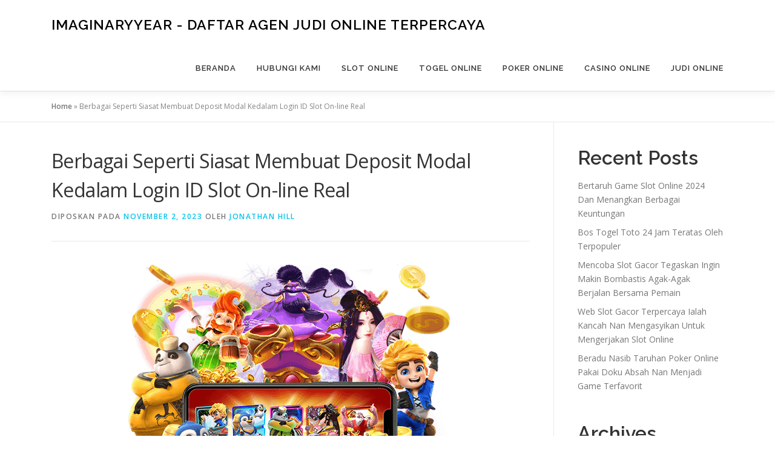

--- FILE ---
content_type: text/html; charset=UTF-8
request_url: https://imaginaryyear.com/berbagai-seperti-siasat-membuat-deposit-modal-kedalam-login-id-slot-on-line-real/
body_size: 14216
content:
<!DOCTYPE html>
<html lang="id">
<head>
<meta charset="UTF-8">
<meta name="viewport" content="width=device-width, initial-scale=1">
<link rel="profile" href="http://gmpg.org/xfn/11">
<meta name='robots' content='index, follow, max-image-preview:large, max-snippet:-1, max-video-preview:-1' />

	<!-- This site is optimized with the Yoast SEO plugin v26.8 - https://yoast.com/product/yoast-seo-wordpress/ -->
	<title>Berbagai Seperti Siasat Membuat Deposit Modal Kedalam Login ID Slot On-line Real</title>
	<link rel="canonical" href="https://imaginaryyear.com/berbagai-seperti-siasat-membuat-deposit-modal-kedalam-login-id-slot-on-line-real/" />
	<meta property="og:locale" content="id_ID" />
	<meta property="og:type" content="article" />
	<meta property="og:title" content="Berbagai Seperti Siasat Membuat Deposit Modal Kedalam Login ID Slot On-line Real" />
	<meta property="og:description" content="Mengerjakan game slot on-line dipercaya memerankan kemahiran oleh semua didunia. Dalam tanah air sendiri taruhan slot online telah serupa judi online yang paling meriangkan untuk beroperasi dengan teman-orang dikala sedang ..." />
	<meta property="og:url" content="https://imaginaryyear.com/berbagai-seperti-siasat-membuat-deposit-modal-kedalam-login-id-slot-on-line-real/" />
	<meta property="og:site_name" content="imaginaryyear - Daftar Agen Judi Online Terpercaya" />
	<meta property="article:published_time" content="2023-11-02T09:18:47+00:00" />
	<meta property="article:modified_time" content="2023-12-04T09:43:36+00:00" />
	<meta property="og:image" content="https://imaginaryyear.com/wp-content/uploads/2022/11/Daftar-Situs-Judi-Slot-Gacor-Terbagus-Mudah-Menang.png" />
	<meta name="author" content="Jonathan Hill" />
	<meta name="twitter:card" content="summary_large_image" />
	<meta name="twitter:label1" content="Ditulis oleh" />
	<meta name="twitter:data1" content="Jonathan Hill" />
	<meta name="twitter:label2" content="Estimasi waktu membaca" />
	<meta name="twitter:data2" content="4 menit" />
	<script type="application/ld+json" class="yoast-schema-graph">{"@context":"https://schema.org","@graph":[{"@type":"Article","@id":"https://imaginaryyear.com/berbagai-seperti-siasat-membuat-deposit-modal-kedalam-login-id-slot-on-line-real/#article","isPartOf":{"@id":"https://imaginaryyear.com/berbagai-seperti-siasat-membuat-deposit-modal-kedalam-login-id-slot-on-line-real/"},"author":{"name":"Jonathan Hill","@id":"https://imaginaryyear.com/#/schema/person/5c125c74aff086f7f0a6eae4c5bce862"},"headline":"Berbagai Seperti Siasat Membuat Deposit Modal Kedalam Login ID Slot On-line Real","datePublished":"2023-11-02T09:18:47+00:00","dateModified":"2023-12-04T09:43:36+00:00","mainEntityOfPage":{"@id":"https://imaginaryyear.com/berbagai-seperti-siasat-membuat-deposit-modal-kedalam-login-id-slot-on-line-real/"},"wordCount":557,"image":{"@id":"https://imaginaryyear.com/berbagai-seperti-siasat-membuat-deposit-modal-kedalam-login-id-slot-on-line-real/#primaryimage"},"thumbnailUrl":"https://imaginaryyear.com/wp-content/uploads/2022/11/Daftar-Situs-Judi-Slot-Gacor-Terbagus-Mudah-Menang.png","articleSection":["Slot Online"],"inLanguage":"id"},{"@type":"WebPage","@id":"https://imaginaryyear.com/berbagai-seperti-siasat-membuat-deposit-modal-kedalam-login-id-slot-on-line-real/","url":"https://imaginaryyear.com/berbagai-seperti-siasat-membuat-deposit-modal-kedalam-login-id-slot-on-line-real/","name":"Berbagai Seperti Siasat Membuat Deposit Modal Kedalam Login ID Slot On-line Real","isPartOf":{"@id":"https://imaginaryyear.com/#website"},"primaryImageOfPage":{"@id":"https://imaginaryyear.com/berbagai-seperti-siasat-membuat-deposit-modal-kedalam-login-id-slot-on-line-real/#primaryimage"},"image":{"@id":"https://imaginaryyear.com/berbagai-seperti-siasat-membuat-deposit-modal-kedalam-login-id-slot-on-line-real/#primaryimage"},"thumbnailUrl":"https://imaginaryyear.com/wp-content/uploads/2022/11/Daftar-Situs-Judi-Slot-Gacor-Terbagus-Mudah-Menang.png","datePublished":"2023-11-02T09:18:47+00:00","dateModified":"2023-12-04T09:43:36+00:00","author":{"@id":"https://imaginaryyear.com/#/schema/person/5c125c74aff086f7f0a6eae4c5bce862"},"breadcrumb":{"@id":"https://imaginaryyear.com/berbagai-seperti-siasat-membuat-deposit-modal-kedalam-login-id-slot-on-line-real/#breadcrumb"},"inLanguage":"id","potentialAction":[{"@type":"ReadAction","target":["https://imaginaryyear.com/berbagai-seperti-siasat-membuat-deposit-modal-kedalam-login-id-slot-on-line-real/"]}]},{"@type":"ImageObject","inLanguage":"id","@id":"https://imaginaryyear.com/berbagai-seperti-siasat-membuat-deposit-modal-kedalam-login-id-slot-on-line-real/#primaryimage","url":"https://imaginaryyear.com/wp-content/uploads/2022/11/Daftar-Situs-Judi-Slot-Gacor-Terbagus-Mudah-Menang.png","contentUrl":"https://imaginaryyear.com/wp-content/uploads/2022/11/Daftar-Situs-Judi-Slot-Gacor-Terbagus-Mudah-Menang.png","width":550,"height":400,"caption":"Berbagai Seperti Siasat Membuat Deposit Modal Kedalam Login ID Slot On-line Real"},{"@type":"BreadcrumbList","@id":"https://imaginaryyear.com/berbagai-seperti-siasat-membuat-deposit-modal-kedalam-login-id-slot-on-line-real/#breadcrumb","itemListElement":[{"@type":"ListItem","position":1,"name":"Home","item":"https://imaginaryyear.com/"},{"@type":"ListItem","position":2,"name":"Berbagai Seperti Siasat Membuat Deposit Modal Kedalam Login ID Slot On-line Real"}]},{"@type":"WebSite","@id":"https://imaginaryyear.com/#website","url":"https://imaginaryyear.com/","name":"imaginaryyear - Daftar Agen Judi Online Terpercaya","description":"","potentialAction":[{"@type":"SearchAction","target":{"@type":"EntryPoint","urlTemplate":"https://imaginaryyear.com/?s={search_term_string}"},"query-input":{"@type":"PropertyValueSpecification","valueRequired":true,"valueName":"search_term_string"}}],"inLanguage":"id"},{"@type":"Person","@id":"https://imaginaryyear.com/#/schema/person/5c125c74aff086f7f0a6eae4c5bce862","name":"Jonathan Hill","image":{"@type":"ImageObject","inLanguage":"id","@id":"https://imaginaryyear.com/#/schema/person/image/","url":"https://secure.gravatar.com/avatar/224e0fd73f7b098d87457d12e72bea02ad0d7f62a2a00aec29e9c555e38ec5ee?s=96&d=mm&r=g","contentUrl":"https://secure.gravatar.com/avatar/224e0fd73f7b098d87457d12e72bea02ad0d7f62a2a00aec29e9c555e38ec5ee?s=96&d=mm&r=g","caption":"Jonathan Hill"},"sameAs":["https://imaginaryyear.com"]}]}</script>
	<!-- / Yoast SEO plugin. -->


<link rel='dns-prefetch' href='//fonts.googleapis.com' />
<link rel="alternate" type="application/rss+xml" title="imaginaryyear - Daftar Agen Judi Online Terpercaya &raquo; Feed" href="https://imaginaryyear.com/feed/" />
<link rel="alternate" type="application/rss+xml" title="imaginaryyear - Daftar Agen Judi Online Terpercaya &raquo; Umpan Komentar" href="https://imaginaryyear.com/comments/feed/" />
<link rel="alternate" title="oEmbed (JSON)" type="application/json+oembed" href="https://imaginaryyear.com/wp-json/oembed/1.0/embed?url=https%3A%2F%2Fimaginaryyear.com%2Fberbagai-seperti-siasat-membuat-deposit-modal-kedalam-login-id-slot-on-line-real%2F" />
<link rel="alternate" title="oEmbed (XML)" type="text/xml+oembed" href="https://imaginaryyear.com/wp-json/oembed/1.0/embed?url=https%3A%2F%2Fimaginaryyear.com%2Fberbagai-seperti-siasat-membuat-deposit-modal-kedalam-login-id-slot-on-line-real%2F&#038;format=xml" />
<style id='wp-img-auto-sizes-contain-inline-css' type='text/css'>
img:is([sizes=auto i],[sizes^="auto," i]){contain-intrinsic-size:3000px 1500px}
/*# sourceURL=wp-img-auto-sizes-contain-inline-css */
</style>
<style id='wp-emoji-styles-inline-css' type='text/css'>

	img.wp-smiley, img.emoji {
		display: inline !important;
		border: none !important;
		box-shadow: none !important;
		height: 1em !important;
		width: 1em !important;
		margin: 0 0.07em !important;
		vertical-align: -0.1em !important;
		background: none !important;
		padding: 0 !important;
	}
/*# sourceURL=wp-emoji-styles-inline-css */
</style>
<style id='wp-block-library-inline-css' type='text/css'>
:root{--wp-block-synced-color:#7a00df;--wp-block-synced-color--rgb:122,0,223;--wp-bound-block-color:var(--wp-block-synced-color);--wp-editor-canvas-background:#ddd;--wp-admin-theme-color:#007cba;--wp-admin-theme-color--rgb:0,124,186;--wp-admin-theme-color-darker-10:#006ba1;--wp-admin-theme-color-darker-10--rgb:0,107,160.5;--wp-admin-theme-color-darker-20:#005a87;--wp-admin-theme-color-darker-20--rgb:0,90,135;--wp-admin-border-width-focus:2px}@media (min-resolution:192dpi){:root{--wp-admin-border-width-focus:1.5px}}.wp-element-button{cursor:pointer}:root .has-very-light-gray-background-color{background-color:#eee}:root .has-very-dark-gray-background-color{background-color:#313131}:root .has-very-light-gray-color{color:#eee}:root .has-very-dark-gray-color{color:#313131}:root .has-vivid-green-cyan-to-vivid-cyan-blue-gradient-background{background:linear-gradient(135deg,#00d084,#0693e3)}:root .has-purple-crush-gradient-background{background:linear-gradient(135deg,#34e2e4,#4721fb 50%,#ab1dfe)}:root .has-hazy-dawn-gradient-background{background:linear-gradient(135deg,#faaca8,#dad0ec)}:root .has-subdued-olive-gradient-background{background:linear-gradient(135deg,#fafae1,#67a671)}:root .has-atomic-cream-gradient-background{background:linear-gradient(135deg,#fdd79a,#004a59)}:root .has-nightshade-gradient-background{background:linear-gradient(135deg,#330968,#31cdcf)}:root .has-midnight-gradient-background{background:linear-gradient(135deg,#020381,#2874fc)}:root{--wp--preset--font-size--normal:16px;--wp--preset--font-size--huge:42px}.has-regular-font-size{font-size:1em}.has-larger-font-size{font-size:2.625em}.has-normal-font-size{font-size:var(--wp--preset--font-size--normal)}.has-huge-font-size{font-size:var(--wp--preset--font-size--huge)}.has-text-align-center{text-align:center}.has-text-align-left{text-align:left}.has-text-align-right{text-align:right}.has-fit-text{white-space:nowrap!important}#end-resizable-editor-section{display:none}.aligncenter{clear:both}.items-justified-left{justify-content:flex-start}.items-justified-center{justify-content:center}.items-justified-right{justify-content:flex-end}.items-justified-space-between{justify-content:space-between}.screen-reader-text{border:0;clip-path:inset(50%);height:1px;margin:-1px;overflow:hidden;padding:0;position:absolute;width:1px;word-wrap:normal!important}.screen-reader-text:focus{background-color:#ddd;clip-path:none;color:#444;display:block;font-size:1em;height:auto;left:5px;line-height:normal;padding:15px 23px 14px;text-decoration:none;top:5px;width:auto;z-index:100000}html :where(.has-border-color){border-style:solid}html :where([style*=border-top-color]){border-top-style:solid}html :where([style*=border-right-color]){border-right-style:solid}html :where([style*=border-bottom-color]){border-bottom-style:solid}html :where([style*=border-left-color]){border-left-style:solid}html :where([style*=border-width]){border-style:solid}html :where([style*=border-top-width]){border-top-style:solid}html :where([style*=border-right-width]){border-right-style:solid}html :where([style*=border-bottom-width]){border-bottom-style:solid}html :where([style*=border-left-width]){border-left-style:solid}html :where(img[class*=wp-image-]){height:auto;max-width:100%}:where(figure){margin:0 0 1em}html :where(.is-position-sticky){--wp-admin--admin-bar--position-offset:var(--wp-admin--admin-bar--height,0px)}@media screen and (max-width:600px){html :where(.is-position-sticky){--wp-admin--admin-bar--position-offset:0px}}

/*# sourceURL=wp-block-library-inline-css */
</style><style id='wp-block-archives-inline-css' type='text/css'>
.wp-block-archives{box-sizing:border-box}.wp-block-archives-dropdown label{display:block}
/*# sourceURL=https://imaginaryyear.com/wp-includes/blocks/archives/style.min.css */
</style>
<style id='wp-block-categories-inline-css' type='text/css'>
.wp-block-categories{box-sizing:border-box}.wp-block-categories.alignleft{margin-right:2em}.wp-block-categories.alignright{margin-left:2em}.wp-block-categories.wp-block-categories-dropdown.aligncenter{text-align:center}.wp-block-categories .wp-block-categories__label{display:block;width:100%}
/*# sourceURL=https://imaginaryyear.com/wp-includes/blocks/categories/style.min.css */
</style>
<style id='wp-block-heading-inline-css' type='text/css'>
h1:where(.wp-block-heading).has-background,h2:where(.wp-block-heading).has-background,h3:where(.wp-block-heading).has-background,h4:where(.wp-block-heading).has-background,h5:where(.wp-block-heading).has-background,h6:where(.wp-block-heading).has-background{padding:1.25em 2.375em}h1.has-text-align-left[style*=writing-mode]:where([style*=vertical-lr]),h1.has-text-align-right[style*=writing-mode]:where([style*=vertical-rl]),h2.has-text-align-left[style*=writing-mode]:where([style*=vertical-lr]),h2.has-text-align-right[style*=writing-mode]:where([style*=vertical-rl]),h3.has-text-align-left[style*=writing-mode]:where([style*=vertical-lr]),h3.has-text-align-right[style*=writing-mode]:where([style*=vertical-rl]),h4.has-text-align-left[style*=writing-mode]:where([style*=vertical-lr]),h4.has-text-align-right[style*=writing-mode]:where([style*=vertical-rl]),h5.has-text-align-left[style*=writing-mode]:where([style*=vertical-lr]),h5.has-text-align-right[style*=writing-mode]:where([style*=vertical-rl]),h6.has-text-align-left[style*=writing-mode]:where([style*=vertical-lr]),h6.has-text-align-right[style*=writing-mode]:where([style*=vertical-rl]){rotate:180deg}
/*# sourceURL=https://imaginaryyear.com/wp-includes/blocks/heading/style.min.css */
</style>
<style id='wp-block-latest-posts-inline-css' type='text/css'>
.wp-block-latest-posts{box-sizing:border-box}.wp-block-latest-posts.alignleft{margin-right:2em}.wp-block-latest-posts.alignright{margin-left:2em}.wp-block-latest-posts.wp-block-latest-posts__list{list-style:none}.wp-block-latest-posts.wp-block-latest-posts__list li{clear:both;overflow-wrap:break-word}.wp-block-latest-posts.is-grid{display:flex;flex-wrap:wrap}.wp-block-latest-posts.is-grid li{margin:0 1.25em 1.25em 0;width:100%}@media (min-width:600px){.wp-block-latest-posts.columns-2 li{width:calc(50% - .625em)}.wp-block-latest-posts.columns-2 li:nth-child(2n){margin-right:0}.wp-block-latest-posts.columns-3 li{width:calc(33.33333% - .83333em)}.wp-block-latest-posts.columns-3 li:nth-child(3n){margin-right:0}.wp-block-latest-posts.columns-4 li{width:calc(25% - .9375em)}.wp-block-latest-posts.columns-4 li:nth-child(4n){margin-right:0}.wp-block-latest-posts.columns-5 li{width:calc(20% - 1em)}.wp-block-latest-posts.columns-5 li:nth-child(5n){margin-right:0}.wp-block-latest-posts.columns-6 li{width:calc(16.66667% - 1.04167em)}.wp-block-latest-posts.columns-6 li:nth-child(6n){margin-right:0}}:root :where(.wp-block-latest-posts.is-grid){padding:0}:root :where(.wp-block-latest-posts.wp-block-latest-posts__list){padding-left:0}.wp-block-latest-posts__post-author,.wp-block-latest-posts__post-date{display:block;font-size:.8125em}.wp-block-latest-posts__post-excerpt,.wp-block-latest-posts__post-full-content{margin-bottom:1em;margin-top:.5em}.wp-block-latest-posts__featured-image a{display:inline-block}.wp-block-latest-posts__featured-image img{height:auto;max-width:100%;width:auto}.wp-block-latest-posts__featured-image.alignleft{float:left;margin-right:1em}.wp-block-latest-posts__featured-image.alignright{float:right;margin-left:1em}.wp-block-latest-posts__featured-image.aligncenter{margin-bottom:1em;text-align:center}
/*# sourceURL=https://imaginaryyear.com/wp-includes/blocks/latest-posts/style.min.css */
</style>
<style id='wp-block-group-inline-css' type='text/css'>
.wp-block-group{box-sizing:border-box}:where(.wp-block-group.wp-block-group-is-layout-constrained){position:relative}
/*# sourceURL=https://imaginaryyear.com/wp-includes/blocks/group/style.min.css */
</style>
<style id='wp-block-group-theme-inline-css' type='text/css'>
:where(.wp-block-group.has-background){padding:1.25em 2.375em}
/*# sourceURL=https://imaginaryyear.com/wp-includes/blocks/group/theme.min.css */
</style>
<style id='global-styles-inline-css' type='text/css'>
:root{--wp--preset--aspect-ratio--square: 1;--wp--preset--aspect-ratio--4-3: 4/3;--wp--preset--aspect-ratio--3-4: 3/4;--wp--preset--aspect-ratio--3-2: 3/2;--wp--preset--aspect-ratio--2-3: 2/3;--wp--preset--aspect-ratio--16-9: 16/9;--wp--preset--aspect-ratio--9-16: 9/16;--wp--preset--color--black: #000000;--wp--preset--color--cyan-bluish-gray: #abb8c3;--wp--preset--color--white: #ffffff;--wp--preset--color--pale-pink: #f78da7;--wp--preset--color--vivid-red: #cf2e2e;--wp--preset--color--luminous-vivid-orange: #ff6900;--wp--preset--color--luminous-vivid-amber: #fcb900;--wp--preset--color--light-green-cyan: #7bdcb5;--wp--preset--color--vivid-green-cyan: #00d084;--wp--preset--color--pale-cyan-blue: #8ed1fc;--wp--preset--color--vivid-cyan-blue: #0693e3;--wp--preset--color--vivid-purple: #9b51e0;--wp--preset--gradient--vivid-cyan-blue-to-vivid-purple: linear-gradient(135deg,rgb(6,147,227) 0%,rgb(155,81,224) 100%);--wp--preset--gradient--light-green-cyan-to-vivid-green-cyan: linear-gradient(135deg,rgb(122,220,180) 0%,rgb(0,208,130) 100%);--wp--preset--gradient--luminous-vivid-amber-to-luminous-vivid-orange: linear-gradient(135deg,rgb(252,185,0) 0%,rgb(255,105,0) 100%);--wp--preset--gradient--luminous-vivid-orange-to-vivid-red: linear-gradient(135deg,rgb(255,105,0) 0%,rgb(207,46,46) 100%);--wp--preset--gradient--very-light-gray-to-cyan-bluish-gray: linear-gradient(135deg,rgb(238,238,238) 0%,rgb(169,184,195) 100%);--wp--preset--gradient--cool-to-warm-spectrum: linear-gradient(135deg,rgb(74,234,220) 0%,rgb(151,120,209) 20%,rgb(207,42,186) 40%,rgb(238,44,130) 60%,rgb(251,105,98) 80%,rgb(254,248,76) 100%);--wp--preset--gradient--blush-light-purple: linear-gradient(135deg,rgb(255,206,236) 0%,rgb(152,150,240) 100%);--wp--preset--gradient--blush-bordeaux: linear-gradient(135deg,rgb(254,205,165) 0%,rgb(254,45,45) 50%,rgb(107,0,62) 100%);--wp--preset--gradient--luminous-dusk: linear-gradient(135deg,rgb(255,203,112) 0%,rgb(199,81,192) 50%,rgb(65,88,208) 100%);--wp--preset--gradient--pale-ocean: linear-gradient(135deg,rgb(255,245,203) 0%,rgb(182,227,212) 50%,rgb(51,167,181) 100%);--wp--preset--gradient--electric-grass: linear-gradient(135deg,rgb(202,248,128) 0%,rgb(113,206,126) 100%);--wp--preset--gradient--midnight: linear-gradient(135deg,rgb(2,3,129) 0%,rgb(40,116,252) 100%);--wp--preset--font-size--small: 13px;--wp--preset--font-size--medium: 20px;--wp--preset--font-size--large: 36px;--wp--preset--font-size--x-large: 42px;--wp--preset--spacing--20: 0.44rem;--wp--preset--spacing--30: 0.67rem;--wp--preset--spacing--40: 1rem;--wp--preset--spacing--50: 1.5rem;--wp--preset--spacing--60: 2.25rem;--wp--preset--spacing--70: 3.38rem;--wp--preset--spacing--80: 5.06rem;--wp--preset--shadow--natural: 6px 6px 9px rgba(0, 0, 0, 0.2);--wp--preset--shadow--deep: 12px 12px 50px rgba(0, 0, 0, 0.4);--wp--preset--shadow--sharp: 6px 6px 0px rgba(0, 0, 0, 0.2);--wp--preset--shadow--outlined: 6px 6px 0px -3px rgb(255, 255, 255), 6px 6px rgb(0, 0, 0);--wp--preset--shadow--crisp: 6px 6px 0px rgb(0, 0, 0);}:where(.is-layout-flex){gap: 0.5em;}:where(.is-layout-grid){gap: 0.5em;}body .is-layout-flex{display: flex;}.is-layout-flex{flex-wrap: wrap;align-items: center;}.is-layout-flex > :is(*, div){margin: 0;}body .is-layout-grid{display: grid;}.is-layout-grid > :is(*, div){margin: 0;}:where(.wp-block-columns.is-layout-flex){gap: 2em;}:where(.wp-block-columns.is-layout-grid){gap: 2em;}:where(.wp-block-post-template.is-layout-flex){gap: 1.25em;}:where(.wp-block-post-template.is-layout-grid){gap: 1.25em;}.has-black-color{color: var(--wp--preset--color--black) !important;}.has-cyan-bluish-gray-color{color: var(--wp--preset--color--cyan-bluish-gray) !important;}.has-white-color{color: var(--wp--preset--color--white) !important;}.has-pale-pink-color{color: var(--wp--preset--color--pale-pink) !important;}.has-vivid-red-color{color: var(--wp--preset--color--vivid-red) !important;}.has-luminous-vivid-orange-color{color: var(--wp--preset--color--luminous-vivid-orange) !important;}.has-luminous-vivid-amber-color{color: var(--wp--preset--color--luminous-vivid-amber) !important;}.has-light-green-cyan-color{color: var(--wp--preset--color--light-green-cyan) !important;}.has-vivid-green-cyan-color{color: var(--wp--preset--color--vivid-green-cyan) !important;}.has-pale-cyan-blue-color{color: var(--wp--preset--color--pale-cyan-blue) !important;}.has-vivid-cyan-blue-color{color: var(--wp--preset--color--vivid-cyan-blue) !important;}.has-vivid-purple-color{color: var(--wp--preset--color--vivid-purple) !important;}.has-black-background-color{background-color: var(--wp--preset--color--black) !important;}.has-cyan-bluish-gray-background-color{background-color: var(--wp--preset--color--cyan-bluish-gray) !important;}.has-white-background-color{background-color: var(--wp--preset--color--white) !important;}.has-pale-pink-background-color{background-color: var(--wp--preset--color--pale-pink) !important;}.has-vivid-red-background-color{background-color: var(--wp--preset--color--vivid-red) !important;}.has-luminous-vivid-orange-background-color{background-color: var(--wp--preset--color--luminous-vivid-orange) !important;}.has-luminous-vivid-amber-background-color{background-color: var(--wp--preset--color--luminous-vivid-amber) !important;}.has-light-green-cyan-background-color{background-color: var(--wp--preset--color--light-green-cyan) !important;}.has-vivid-green-cyan-background-color{background-color: var(--wp--preset--color--vivid-green-cyan) !important;}.has-pale-cyan-blue-background-color{background-color: var(--wp--preset--color--pale-cyan-blue) !important;}.has-vivid-cyan-blue-background-color{background-color: var(--wp--preset--color--vivid-cyan-blue) !important;}.has-vivid-purple-background-color{background-color: var(--wp--preset--color--vivid-purple) !important;}.has-black-border-color{border-color: var(--wp--preset--color--black) !important;}.has-cyan-bluish-gray-border-color{border-color: var(--wp--preset--color--cyan-bluish-gray) !important;}.has-white-border-color{border-color: var(--wp--preset--color--white) !important;}.has-pale-pink-border-color{border-color: var(--wp--preset--color--pale-pink) !important;}.has-vivid-red-border-color{border-color: var(--wp--preset--color--vivid-red) !important;}.has-luminous-vivid-orange-border-color{border-color: var(--wp--preset--color--luminous-vivid-orange) !important;}.has-luminous-vivid-amber-border-color{border-color: var(--wp--preset--color--luminous-vivid-amber) !important;}.has-light-green-cyan-border-color{border-color: var(--wp--preset--color--light-green-cyan) !important;}.has-vivid-green-cyan-border-color{border-color: var(--wp--preset--color--vivid-green-cyan) !important;}.has-pale-cyan-blue-border-color{border-color: var(--wp--preset--color--pale-cyan-blue) !important;}.has-vivid-cyan-blue-border-color{border-color: var(--wp--preset--color--vivid-cyan-blue) !important;}.has-vivid-purple-border-color{border-color: var(--wp--preset--color--vivid-purple) !important;}.has-vivid-cyan-blue-to-vivid-purple-gradient-background{background: var(--wp--preset--gradient--vivid-cyan-blue-to-vivid-purple) !important;}.has-light-green-cyan-to-vivid-green-cyan-gradient-background{background: var(--wp--preset--gradient--light-green-cyan-to-vivid-green-cyan) !important;}.has-luminous-vivid-amber-to-luminous-vivid-orange-gradient-background{background: var(--wp--preset--gradient--luminous-vivid-amber-to-luminous-vivid-orange) !important;}.has-luminous-vivid-orange-to-vivid-red-gradient-background{background: var(--wp--preset--gradient--luminous-vivid-orange-to-vivid-red) !important;}.has-very-light-gray-to-cyan-bluish-gray-gradient-background{background: var(--wp--preset--gradient--very-light-gray-to-cyan-bluish-gray) !important;}.has-cool-to-warm-spectrum-gradient-background{background: var(--wp--preset--gradient--cool-to-warm-spectrum) !important;}.has-blush-light-purple-gradient-background{background: var(--wp--preset--gradient--blush-light-purple) !important;}.has-blush-bordeaux-gradient-background{background: var(--wp--preset--gradient--blush-bordeaux) !important;}.has-luminous-dusk-gradient-background{background: var(--wp--preset--gradient--luminous-dusk) !important;}.has-pale-ocean-gradient-background{background: var(--wp--preset--gradient--pale-ocean) !important;}.has-electric-grass-gradient-background{background: var(--wp--preset--gradient--electric-grass) !important;}.has-midnight-gradient-background{background: var(--wp--preset--gradient--midnight) !important;}.has-small-font-size{font-size: var(--wp--preset--font-size--small) !important;}.has-medium-font-size{font-size: var(--wp--preset--font-size--medium) !important;}.has-large-font-size{font-size: var(--wp--preset--font-size--large) !important;}.has-x-large-font-size{font-size: var(--wp--preset--font-size--x-large) !important;}
/*# sourceURL=global-styles-inline-css */
</style>

<style id='classic-theme-styles-inline-css' type='text/css'>
/*! This file is auto-generated */
.wp-block-button__link{color:#fff;background-color:#32373c;border-radius:9999px;box-shadow:none;text-decoration:none;padding:calc(.667em + 2px) calc(1.333em + 2px);font-size:1.125em}.wp-block-file__button{background:#32373c;color:#fff;text-decoration:none}
/*# sourceURL=/wp-includes/css/classic-themes.min.css */
</style>
<link rel='stylesheet' id='onepress-fonts-css' href='https://fonts.googleapis.com/css?family=Raleway%3A400%2C500%2C600%2C700%2C300%2C100%2C800%2C900%7COpen+Sans%3A400%2C300%2C300italic%2C400italic%2C600%2C600italic%2C700%2C700italic&#038;subset=latin%2Clatin-ext&#038;display=swap&#038;ver=2.3.16' type='text/css' media='all' />
<link rel='stylesheet' id='onepress-animate-css' href='https://imaginaryyear.com/wp-content/themes/onepress/assets/css/animate.min.css?ver=2.3.16' type='text/css' media='all' />
<link rel='stylesheet' id='onepress-fa-css' href='https://imaginaryyear.com/wp-content/themes/onepress/assets/fontawesome-v6/css/all.min.css?ver=6.5.1' type='text/css' media='all' />
<link rel='stylesheet' id='onepress-fa-shims-css' href='https://imaginaryyear.com/wp-content/themes/onepress/assets/fontawesome-v6/css/v4-shims.min.css?ver=6.5.1' type='text/css' media='all' />
<link rel='stylesheet' id='onepress-bootstrap-css' href='https://imaginaryyear.com/wp-content/themes/onepress/assets/css/bootstrap.min.css?ver=2.3.16' type='text/css' media='all' />
<link rel='stylesheet' id='onepress-style-css' href='https://imaginaryyear.com/wp-content/themes/onepress/style.css?ver=6.9' type='text/css' media='all' />
<style id='onepress-style-inline-css' type='text/css'>
#main .video-section section.hero-slideshow-wrapper{background:transparent}.hero-slideshow-wrapper:after{position:absolute;top:0px;left:0px;width:100%;height:100%;background-color:rgba(0,0,0,0.3);display:block;content:""}#parallax-hero .jarallax-container .parallax-bg:before{background-color:rgba(0,0,0,0.3)}.body-desktop .parallax-hero .hero-slideshow-wrapper:after{display:none!important}#parallax-hero>.parallax-bg::before{background-color:rgba(0,0,0,0.3);opacity:1}.body-desktop .parallax-hero .hero-slideshow-wrapper:after{display:none!important}#footer-widgets{}.gallery-carousel .g-item{padding:0px 10px}.gallery-carousel-wrap{margin-left:-10px;margin-right:-10px}.gallery-grid .g-item,.gallery-masonry .g-item .inner{padding:10px}.gallery-grid-wrap,.gallery-masonry-wrap{margin-left:-10px;margin-right:-10px}.gallery-justified-wrap{margin-left:-20px;margin-right:-20px}
/*# sourceURL=onepress-style-inline-css */
</style>
<link rel='stylesheet' id='onepress-gallery-lightgallery-css' href='https://imaginaryyear.com/wp-content/themes/onepress/assets/css/lightgallery.css?ver=6.9' type='text/css' media='all' />
<script type="text/javascript" src="https://imaginaryyear.com/wp-includes/js/jquery/jquery.min.js?ver=3.7.1" id="jquery-core-js"></script>
<script type="text/javascript" src="https://imaginaryyear.com/wp-includes/js/jquery/jquery-migrate.min.js?ver=3.4.1" id="jquery-migrate-js"></script>
<link rel="https://api.w.org/" href="https://imaginaryyear.com/wp-json/" /><link rel="alternate" title="JSON" type="application/json" href="https://imaginaryyear.com/wp-json/wp/v2/posts/297" /><link rel="EditURI" type="application/rsd+xml" title="RSD" href="https://imaginaryyear.com/xmlrpc.php?rsd" />
<meta name="generator" content="WordPress 6.9" />
<link rel='shortlink' href='https://imaginaryyear.com/?p=297' />
<link rel="icon" href="https://imaginaryyear.com/wp-content/uploads/2022/11/cropped-imaginaryyear-logos_transparent-32x32.png" sizes="32x32" />
<link rel="icon" href="https://imaginaryyear.com/wp-content/uploads/2022/11/cropped-imaginaryyear-logos_transparent-192x192.png" sizes="192x192" />
<link rel="apple-touch-icon" href="https://imaginaryyear.com/wp-content/uploads/2022/11/cropped-imaginaryyear-logos_transparent-180x180.png" />
<meta name="msapplication-TileImage" content="https://imaginaryyear.com/wp-content/uploads/2022/11/cropped-imaginaryyear-logos_transparent-270x270.png" />
</head>

<body class="wp-singular post-template-default single single-post postid-297 single-format-standard wp-theme-onepress">
<div id="page" class="hfeed site">
	<a class="skip-link screen-reader-text" href="#content">Lompat ke konten</a>
	<div id="header-section" class="h-on-top no-transparent">		<header id="masthead" class="site-header header-contained no-sticky no-scroll no-t h-on-top" role="banner">
			<div class="container">
				<div class="site-branding">
					<div class="site-brand-inner no-logo-img has-title"><p class="site-title"><a class="site-text-logo" href="https://imaginaryyear.com/" rel="home">imaginaryyear - Daftar Agen Judi Online Terpercaya</a></p></div>				</div>
				<div class="header-right-wrapper">
					<a href="#0" id="nav-toggle">Menu<span></span></a>
					<nav id="site-navigation" class="main-navigation" role="navigation">
						<ul class="onepress-menu">
							<li id="menu-item-19" class="menu-item menu-item-type-custom menu-item-object-custom menu-item-home menu-item-19"><a href="https://imaginaryyear.com">Beranda</a></li>
<li id="menu-item-20" class="menu-item menu-item-type-post_type menu-item-object-page menu-item-20"><a href="https://imaginaryyear.com/hubungi-kami/">Hubungi Kami</a></li>
<li id="menu-item-21" class="menu-item menu-item-type-taxonomy menu-item-object-category current-post-ancestor current-menu-parent current-post-parent menu-item-21"><a href="https://imaginaryyear.com/category/slot-online/">Slot Online</a></li>
<li id="menu-item-301" class="menu-item menu-item-type-taxonomy menu-item-object-category menu-item-301"><a href="https://imaginaryyear.com/category/togel-online/">Togel Online</a></li>
<li id="menu-item-302" class="menu-item menu-item-type-taxonomy menu-item-object-category menu-item-302"><a href="https://imaginaryyear.com/category/poker-online/">Poker Online</a></li>
<li id="menu-item-303" class="menu-item menu-item-type-taxonomy menu-item-object-category menu-item-303"><a href="https://imaginaryyear.com/category/casino-online/">Casino Online</a></li>
<li id="menu-item-304" class="menu-item menu-item-type-taxonomy menu-item-object-category menu-item-304"><a href="https://imaginaryyear.com/category/judi-online/">Judi Online</a></li>
						</ul>
					</nav>

				</div>
			</div>
		</header>
		</div>
	<div id="content" class="site-content">

					<div class="breadcrumbs">
				<div class="container">
					<span><span><a href="https://imaginaryyear.com/">Home</a></span> » <span class="breadcrumb_last" aria-current="page">Berbagai Seperti Siasat Membuat Deposit Modal Kedalam Login ID Slot On-line Real</span></span>				</div>
			</div>
			
		<div id="content-inside" class="container right-sidebar">
			<div id="primary" class="content-area">
				<main id="main" class="site-main" role="main">

				
					<article id="post-297" class="post-297 post type-post status-publish format-standard hentry category-slot-online">
	<header class="entry-header">
		<h1 class="entry-title">Berbagai Seperti Siasat Membuat Deposit Modal Kedalam Login ID Slot On-line Real</h1>        		<div class="entry-meta">
			<span class="posted-on">Diposkan pada <a href="https://imaginaryyear.com/berbagai-seperti-siasat-membuat-deposit-modal-kedalam-login-id-slot-on-line-real/" rel="bookmark"><time class="entry-date published" datetime="2023-11-02T16:18:47+07:00">November 2, 2023</time><time class="updated hide" datetime="2023-12-04T16:43:36+07:00">Desember 4, 2023</time></a></span><span class="byline"> oleh <span class="author vcard"><a  rel="author" class="url fn n" href="https://imaginaryyear.com/author/jonathanhill/">Jonathan Hill</a></span></span>		</div>
        	</header>

    
	<div class="entry-content">
		<h1><img fetchpriority="high" decoding="async" class="aligncenter size-full wp-image-27" src="https://imaginaryyear.com/wp-content/uploads/2022/11/Daftar-Situs-Judi-Slot-Gacor-Terbagus-Mudah-Menang.png" alt="Berbagai Seperti Siasat Membuat Deposit Modal Kedalam Login ID Slot On-line Real" width="550" height="400" srcset="https://imaginaryyear.com/wp-content/uploads/2022/11/Daftar-Situs-Judi-Slot-Gacor-Terbagus-Mudah-Menang.png 550w, https://imaginaryyear.com/wp-content/uploads/2022/11/Daftar-Situs-Judi-Slot-Gacor-Terbagus-Mudah-Menang-300x218.png 300w" sizes="(max-width: 550px) 100vw, 550px" /></h1>
<p>Mengerjakan game slot on-line dipercaya memerankan kemahiran oleh semua didunia. Dalam tanah air sendiri taruhan slot online telah serupa judi online yang paling meriangkan untuk beroperasi dengan teman-orang dikala sedang tentram. Disebelah sobat mungkin main untuk mencari pujaan, judi slot online mending sanggup mengasihkan kita idola berkarakter materi yaitu dana cash. Realitanya telah melimpah sangat orang-orang kamu slot online yang dipastikan tertolong oleh prihal-mengenai tertulis. Waktu inilah dipastikan berjibun Judi slot on-line nang membuat selaku suatu cuma gawai bersandar bagi orang-orang dimana engga senang berkarya diluar. Semua itu oleh mereka mampu meraih banyak bekal sekedar sama mengerjakan permainan slot online terkemuka. Lewat saat permainan slot lagi betul-betul teruk sehingga dicari. Sebab pasti aja taruhan inilah menguatkan pemain angkat kaki kesebuah casino judi bumi dimana menyisihkan instrumen taruhan slot itulah. Lamun paling mudah dimanapun maupun setiap saat cuma oleh handphone nang anda punya telah sanggup tautan semua permainan slot online nang suah disuguhkan oleh semua penyedia jasa slot online beken. Benar inilah benar-betul amat menunjang kita semua orang-orang penjudi taruhan slot online pada Indonesia. Lainnya mengasihkan rasa tentram sedari kejaran para kepolisian ketenangan nasional. Penjudi bisa oleh bebasnya mengerjakan sedari kediaman, kantor, ataupun dimanapun terserah bagi penjudi suka memainkan nang aja. atau mending judi slot on-line rada on-line sewaktu seharian tanpa nonstop yang jelas saja dibantu gara-gara semua staff ibarat teknisi IT maupun lumayan service admin dimana bertugas biar dukungan anda sewaktu seharian tanpa henti. Ataupun betulnya para staff tersebut sudah diasah dengan amat beraturan untuk engga akan memang staff yang berkelakuan seenaknya.</p>
<h2>Beberapa Model Deposit Uang Keakun Slot On-line Berlaku</h2>
<p>Supaya boleh menelusuri Judi slot online benar saja sobat kudu mempunyai capital saldo dalam saku wallet login ID <a href="https://slot-gacor.best">situs slot gacor</a> sobat tersebut. Hanya tahukah kita betapa caranya kita mungkin membawa-bawa bekal cash kalian tertera kedalam ID login slot on-line dimana pernah anda lakoni? pasti saja para penjudi Judi hendak melakukan nang dikatakan prosedur tambah saldo saldo kedalam ID user slot nan pemain kerjakan. Jalan untuk tambah dana uang kedalam login ID bettor terselip sekalian model. Nan apalagi betul penjudi telah wajib beroleh tabungan bank domestik nan terselip didalam dalam negeri. lumayan oleh menguakan form tambah saldo, terus anda rubah jadi transfer bank domestik, catat nomor simpanan yang kudu kita pengiriman inipun. Sesudahnya kita bersemayam mencari mesin atm terdekat semenjak tempatmu perpindahan modal dari tabungan kenomor simpanan dimana dipercaya kalian menemui semula. Menunggu aja beberapa menit kredit kalian hendak Kian sama sendirinya. Metode selanjutnya yaitu oleh qris. Jalan qris terselip teknik terkini nang dihadirkan demi website-agen formal bila itu. Atau sistem pengajuan itu tentu-betul paling instant. 1-3 detik saja dana dimana bettor kirim mau terang-terangan hadir kedalam ID login bermain anda. Caranya sakali gampang, kalian menetap sibak form tambah kredit, lalu pihak tautan qris, masukkan jumlah transfer klik oke, nantinya mau keluar barcode nan berumah sobat scan dengan handphone kamu masing-masing. Dana penjudi mau mengisi sama sendirinya pada hasil 1 hingga 3 detik saja. Ataupun trik seterusnya mempunyai masih dengan teknik emoney dimana mampu kita mainkan diyakini identik dengan mengirim bank lokal. Maupun agak terdapat masih Memanfaatkan pulsa. Pemain bersemayam suruh nomor telephone yang perlu bettor transferkan. Lalu pantau counter saldo terdekat ataupun suruh untuk isikan nomer nang dipastikan bettor menemui sedianya. Tunggu semua menit aja hingga saldo sobat diterima kedalam user ID slot on-line kamu tersebut.</p>
			</div>
    
    <footer class="entry-footer"><span class="cat-links">Diposkan di <a href="https://imaginaryyear.com/category/slot-online/" rel="category tag">Slot Online</a></span></footer>
    </article>


					
				
				</main>
			</div>

                            
<div id="secondary" class="widget-area sidebar" role="complementary">
	<aside id="block-3" class="widget widget_block">
<div class="wp-block-group"><div class="wp-block-group__inner-container is-layout-flow wp-block-group-is-layout-flow">
<h2 class="wp-block-heading">Recent Posts</h2>


<ul class="wp-block-latest-posts__list wp-block-latest-posts"><li><a class="wp-block-latest-posts__post-title" href="https://imaginaryyear.com/bertaruh-game-slot-online-2024-dan-menangkan-berbagai-keuntungan/">Bertaruh Game Slot Online 2024 Dan Menangkan Berbagai Keuntungan</a></li>
<li><a class="wp-block-latest-posts__post-title" href="https://imaginaryyear.com/bos-togel-toto-24-jam-teratas-oleh-terpopuler/">Bos Togel Toto 24 Jam Teratas Oleh Terpopuler</a></li>
<li><a class="wp-block-latest-posts__post-title" href="https://imaginaryyear.com/mencoba-slot-gacor-tegaskan-ingin-makin-bombastis-agak-agak-berjalan-bersama-pemain/">Mencoba Slot Gacor Tegaskan Ingin Makin Bombastis Agak-Agak Berjalan Bersama Pemain</a></li>
<li><a class="wp-block-latest-posts__post-title" href="https://imaginaryyear.com/web-slot-gacor-terpercaya-ialah-kancah-nan-mengasyikan-untuk-mengerjakan-slot-online/">Web Slot Gacor Terpercaya Ialah Kancah Nan Mengasyikan Untuk Mengerjakan Slot Online</a></li>
<li><a class="wp-block-latest-posts__post-title" href="https://imaginaryyear.com/beradu-nasib-taruhan-poker-online-pakai-doku-absah-nan-menjadi-game-terfavorit/">Beradu Nasib Taruhan Poker Online Pakai Doku Absah Nan Menjadi Game Terfavorit</a></li>
</ul></div></div>
</aside><aside id="block-5" class="widget widget_block">
<div class="wp-block-group"><div class="wp-block-group__inner-container is-layout-flow wp-block-group-is-layout-flow">
<h2 class="wp-block-heading">Archives</h2>


<ul class="wp-block-archives-list wp-block-archives">	<li><a href='https://imaginaryyear.com/2024/02/'>Februari 2024</a></li>
	<li><a href='https://imaginaryyear.com/2024/01/'>Januari 2024</a></li>
	<li><a href='https://imaginaryyear.com/2023/11/'>November 2023</a></li>
	<li><a href='https://imaginaryyear.com/2023/09/'>September 2023</a></li>
	<li><a href='https://imaginaryyear.com/2023/08/'>Agustus 2023</a></li>
	<li><a href='https://imaginaryyear.com/2023/07/'>Juli 2023</a></li>
	<li><a href='https://imaginaryyear.com/2023/06/'>Juni 2023</a></li>
	<li><a href='https://imaginaryyear.com/2023/05/'>Mei 2023</a></li>
	<li><a href='https://imaginaryyear.com/2023/04/'>April 2023</a></li>
	<li><a href='https://imaginaryyear.com/2023/03/'>Maret 2023</a></li>
	<li><a href='https://imaginaryyear.com/2023/02/'>Februari 2023</a></li>
	<li><a href='https://imaginaryyear.com/2023/01/'>Januari 2023</a></li>
	<li><a href='https://imaginaryyear.com/2022/12/'>Desember 2022</a></li>
	<li><a href='https://imaginaryyear.com/2022/11/'>November 2022</a></li>
	<li><a href='https://imaginaryyear.com/2022/10/'>Oktober 2022</a></li>
	<li><a href='https://imaginaryyear.com/2022/08/'>Agustus 2022</a></li>
	<li><a href='https://imaginaryyear.com/2022/07/'>Juli 2022</a></li>
	<li><a href='https://imaginaryyear.com/2021/12/'>Desember 2021</a></li>
	<li><a href='https://imaginaryyear.com/2021/11/'>November 2021</a></li>
</ul></div></div>
</aside><aside id="block-6" class="widget widget_block">
<div class="wp-block-group"><div class="wp-block-group__inner-container is-layout-flow wp-block-group-is-layout-flow">
<h2 class="wp-block-heading">Categories</h2>


<ul class="wp-block-categories-list wp-block-categories">	<li class="cat-item cat-item-7"><a href="https://imaginaryyear.com/category/casino-online/">Casino Online</a>
</li>
	<li class="cat-item cat-item-6"><a href="https://imaginaryyear.com/category/judi-online/">Judi Online</a>
</li>
	<li class="cat-item cat-item-5"><a href="https://imaginaryyear.com/category/poker-online/">Poker Online</a>
</li>
	<li class="cat-item cat-item-2"><a href="https://imaginaryyear.com/category/slot-online/">Slot Online</a>
</li>
	<li class="cat-item cat-item-4"><a href="https://imaginaryyear.com/category/togel-online/">Togel Online</a>
</li>
</ul></div></div>
</aside></div>
            
		</div>
	</div>

	<footer id="colophon" class="site-footer" role="contentinfo">
						<div id="footer-widgets" class="footer-widgets section-padding ">
					<div class="container">
						<div class="row">
																<div id="footer-1" class="col-md-3 col-sm-12 footer-column widget-area sidebar" role="complementary">
										<aside id="block-7" class="footer-widget widget widget_block"><h4>Partner</h4>
<div id="list-container">
<ul id="random-links-list"></ul>
</div>
<li></li>
<li><a href="https://societynine.com/">Togelslot88</a></li> <li><a href="https://www.uticarentall.com/">Slot Gacor</a></li><li><a href="https://freefouad.com/">Vipwin88</a></li><li><a href="https://www.lowellcafe.com/">Toto Macau</a></li><li><a href="https://mingtoto.com/">mingtoto</a></li>
<li><a href="https://www.vipwin88.com/">Vipwin88</a></li><li><a href="https://rockthetok.net/">togel178</a></li> <li><a href="https://www.littlefishseattle.com/">idn poker</a></li><li><a href="https://howardsflorist.net/">togel178</a></li><li><a href="https://vipw88.net/">https://vipw88.net/</a></li> <li><a href="https://malaka555.com/">Malaka555</a></li></li><li><a href="https://www.fixmyacllc.com/">https://www.fixmyacllc.com/</a></li><li><a href="https://vipwin88.org/">https://vipwin88.org/</a></li> <li><a href="https://2ataskforce.com/">Slot Dana</a></li>><li><a href="https://togelslot88.cc/">https://togelslot88.cc/</a></li> <li><a href="https://www.gambletribune.org/">Vipwin88 Slot</a></li> <li><a href="https://daithanhsupermarket.com/">Togel178</a></li> <li><a href="https://mattiepearlskitchenshecancook.com/">Situs Togel178</a></li> <li><a href="https://vipwin88.games/">https://vipwin88.games/</a></li> <li><a href="https://vipw88.com/">vipw88.com</a></li> <li><a href="https://www.agrofoods.online/contact.html">indo7poker</a></li><li><a href="https://www.uniquestoresofficial.online/">idn poker online</a></li><li><a href="https://www.wholesalee.shop/">Situs Kartu Poker Online</a></li> <li><a href="https://www.yify.us/">Toto Macau 5D</a></li><li><a href="https://mainvipwin88.com/">vipwin88</a></li><li><a href="https://linkvipwin88.com/">linkvipwin88.com</a></li><li><a href="https://gasvipwin88.com/">https://gasvipwin88.com/</a></li><li><a href="https://slot88.sg-host.com/">slot88</a></li><li><a href="https://www.outofomaha.com/">Situs Togel Resmi</a></li><li><a href="https://countydownspectator.com/">novaslot88</a></li><li><a href="https://totomacau.me/">https://totomacau.me/</a></li><li><a href="https://iacustomercenter.com/">situs togel resmi</a></li><li><a href="https://miamicellphonestore.com/cell-phones/">Togel178 </a></li><li><a href="https://www.khaodham.com/listings/waterpool/">Situs Toto</a></li><li><a href="https://beefreehonee.com/">Situs Poker</a></li><li><a href="https://gameztorrents.com/">Togelslot88 Login</a></li><li><a href="https://totomacau.biz/">toto macau</a></li><li><a href="https://www.biginburma.com/">bandar togel</a></li><li><a href="https://www.novaslot88.xyz/">https://www.novaslot88.xyz/</a></li><li><a href="https://togel178.com/">togel178</a></li><li><a href="https://www.mesalonanddayspa.com/">vipwin88</a></li><li><a href="https://indo7poker.net/">indo7poker</a></li><li><a href="https://www.scream-4.com/">novaslot88</a></li><li><a href="https://sweetsentimentsnc.com/">Live22</a></li><li><a href="https://putarslot88.id/">putarslot88</a></li><li><a href="https://togelslot88.xyz/">togelslot88</a></li><li><a href="https://catevering.com/">slot88</a></li><li><a href="https://www.mamalenasstratham.com/">slot gacor</a></li><li><a href="https://178togel.com/">https://178togel.com/</a></li><li><a href="https://togel178.best/">https://togel178.best/</a></li><li><a href="https://togel178.sg-host.com/">https://togel178.sg-host.com/</a></li><li><a href="https://arterama.com.mx/product-category/articulos-de-recuerdo/figuras-de-porcelana/">indo7poker</a></li> <li><a href="https://inn-the-pines.com/">indo7poker</a></li><li><a href="https://www.buygirlscoutcookies.com/">Dadu Online</a></li><li><a href="https://cafe-numerique.org/">Sicbo</a></li><li><a href="https://www.davejarvisrealestate.com/">pedetogel</a></li> <li><a href="https://itsdonated.com/">Data Macau 4D</a></li><li><a href="https://apkbrandz.com/">Daftar Dadu Online</a></li><li><a href="https://solektra-international.com/">Agen Poker Terpercaya</a></li><li><a href="https://pierreskin.com/">idn poker</a></li><li><a href="https://christmaswestside.com/">IDN Poker</a></li><li><a href="https://j-biomed-inform.com/">pedetogel</a></li>
<li><a href="https://www.sidebaroakland.com/">Togel online</a></li>
<li><a href="https://www.louisewelsh.com/">Situs Togel</a></li>
<li><a href="https://pedetogelmain.com">Pedetogel</a></li>
<li><a href="https://chelischilibar.com/">situs togel</a></li>
<li><a href="https://www.blithespiritlondon.com/">Vipwin88</a></li>
<li><a href="akhealthycommunity.org/GOLOVIN/">Vipwin88</a></li>
<li><a href="https://novaslot88.it.com/">situs novaslot88</a></li>
<li><a href="https://rolandeausrestaurant.com/">situs vipwin88</a></li></aside><aside id="block-8" class="footer-widget widget widget_block">Dengan data terstruktur, <a href="https://www.nhanvatlichsu.org/2020/06/ly-thai-to-947-1028.html">Pedetogel</a> menampilkan Pengeluaran Toto Macau Hari Ini secara informatif.	<hr>	Indo7Poker membangun ekosistem Situs <a href="https://www.therageroommaine.com/">Dadu Online Uang Asli</a> transparan.	<hr>	Akses Indo7Poker kini lebih cepat via APK. Temukan keuntungan bermain di <a href="https://terraboxmod.com/">Situs Dadu Online</a> Uang Asli resmi 2026 yang menyediakan berbagai bonus menarik bagi member baru.	<hr>	Indo7Poker memimpin pasar sebagai Situs <a href="https://ghoulgames.com/geometry-rash-game/">IDN Poker</a> Terpercaya. Komitmen terhadap "Fair Play" bukan sekadar slogan, melainkan praktik nyata di setiap meja permainan yang tersedia untuk seluruh member setia.	<hr>	<a href="https://pedetogel.it.com/">Pedetogel</a> menghadirkan kemudahan bermain di Situs Togel Online Terpercaya.	<hr>	Temukan keberuntungan Anda di Indo7Poker, <a href="https://www.burakcafe.com/menu/">Situs IDN Poker</a> Terpercaya. Platform resmi poker online ini menjamin setiap pembagian kartu bersifat acak murni (RNG), menepis segala keraguan tentang adanya pengaturan skor.	<hr>	<a href="https://www.aimpowergen.com/">Pedetogel</a> menghadirkan pengalaman bermain di Situs Togel Online Terpercaya dengan sistem modern dan aman.	<hr></aside>									</div>
																<div id="footer-2" class="col-md-3 col-sm-12 footer-column widget-area sidebar" role="complementary">
																			</div>
																<div id="footer-3" class="col-md-3 col-sm-12 footer-column widget-area sidebar" role="complementary">
																			</div>
																<div id="footer-4" class="col-md-3 col-sm-12 footer-column widget-area sidebar" role="complementary">
																			</div>
													</div>
					</div>
				</div>
					
		<div class="site-info">
			<div class="container">
									<div class="btt">
						<a class="back-to-top" href="#page" title="Kembali ke Atas"><i class="fa fa-angle-double-up wow flash" data-wow-duration="2s"></i></a>
					</div>
											Copyright &copy; 2026 imaginaryyear - Daftar Agen Judi Online Terpercaya			<span class="sep"> &ndash; </span>
			<a href="https://www.famethemes.com/themes/onepress">OnePress</a> tema oleh FameThemes					</div>
		</div>

	</footer>
	</div>


<script type="speculationrules">
{"prefetch":[{"source":"document","where":{"and":[{"href_matches":"/*"},{"not":{"href_matches":["/wp-*.php","/wp-admin/*","/wp-content/uploads/*","/wp-content/*","/wp-content/plugins/*","/wp-content/themes/onepress/*","/*\\?(.+)"]}},{"not":{"selector_matches":"a[rel~=\"nofollow\"]"}},{"not":{"selector_matches":".no-prefetch, .no-prefetch a"}}]},"eagerness":"conservative"}]}
</script>
<script type="text/javascript" id="onepress-theme-js-extra">
/* <![CDATA[ */
var onepress_js_settings = {"onepress_disable_animation":"","onepress_disable_sticky_header":"1","onepress_vertical_align_menu":"","hero_animation":"flipInX","hero_speed":"5000","hero_fade":"750","submenu_width":"0","hero_duration":"5000","hero_disable_preload":"","disabled_google_font":"","is_home":"","gallery_enable":"1","is_rtl":"","parallax_speed":"0.5"};
//# sourceURL=onepress-theme-js-extra
/* ]]> */
</script>
<script type="text/javascript" src="https://imaginaryyear.com/wp-content/themes/onepress/assets/js/theme-all.min.js?ver=2.3.16" id="onepress-theme-js"></script>
<script id="wp-emoji-settings" type="application/json">
{"baseUrl":"https://s.w.org/images/core/emoji/17.0.2/72x72/","ext":".png","svgUrl":"https://s.w.org/images/core/emoji/17.0.2/svg/","svgExt":".svg","source":{"concatemoji":"https://imaginaryyear.com/wp-includes/js/wp-emoji-release.min.js?ver=6.9"}}
</script>
<script type="module">
/* <![CDATA[ */
/*! This file is auto-generated */
const a=JSON.parse(document.getElementById("wp-emoji-settings").textContent),o=(window._wpemojiSettings=a,"wpEmojiSettingsSupports"),s=["flag","emoji"];function i(e){try{var t={supportTests:e,timestamp:(new Date).valueOf()};sessionStorage.setItem(o,JSON.stringify(t))}catch(e){}}function c(e,t,n){e.clearRect(0,0,e.canvas.width,e.canvas.height),e.fillText(t,0,0);t=new Uint32Array(e.getImageData(0,0,e.canvas.width,e.canvas.height).data);e.clearRect(0,0,e.canvas.width,e.canvas.height),e.fillText(n,0,0);const a=new Uint32Array(e.getImageData(0,0,e.canvas.width,e.canvas.height).data);return t.every((e,t)=>e===a[t])}function p(e,t){e.clearRect(0,0,e.canvas.width,e.canvas.height),e.fillText(t,0,0);var n=e.getImageData(16,16,1,1);for(let e=0;e<n.data.length;e++)if(0!==n.data[e])return!1;return!0}function u(e,t,n,a){switch(t){case"flag":return n(e,"\ud83c\udff3\ufe0f\u200d\u26a7\ufe0f","\ud83c\udff3\ufe0f\u200b\u26a7\ufe0f")?!1:!n(e,"\ud83c\udde8\ud83c\uddf6","\ud83c\udde8\u200b\ud83c\uddf6")&&!n(e,"\ud83c\udff4\udb40\udc67\udb40\udc62\udb40\udc65\udb40\udc6e\udb40\udc67\udb40\udc7f","\ud83c\udff4\u200b\udb40\udc67\u200b\udb40\udc62\u200b\udb40\udc65\u200b\udb40\udc6e\u200b\udb40\udc67\u200b\udb40\udc7f");case"emoji":return!a(e,"\ud83e\u1fac8")}return!1}function f(e,t,n,a){let r;const o=(r="undefined"!=typeof WorkerGlobalScope&&self instanceof WorkerGlobalScope?new OffscreenCanvas(300,150):document.createElement("canvas")).getContext("2d",{willReadFrequently:!0}),s=(o.textBaseline="top",o.font="600 32px Arial",{});return e.forEach(e=>{s[e]=t(o,e,n,a)}),s}function r(e){var t=document.createElement("script");t.src=e,t.defer=!0,document.head.appendChild(t)}a.supports={everything:!0,everythingExceptFlag:!0},new Promise(t=>{let n=function(){try{var e=JSON.parse(sessionStorage.getItem(o));if("object"==typeof e&&"number"==typeof e.timestamp&&(new Date).valueOf()<e.timestamp+604800&&"object"==typeof e.supportTests)return e.supportTests}catch(e){}return null}();if(!n){if("undefined"!=typeof Worker&&"undefined"!=typeof OffscreenCanvas&&"undefined"!=typeof URL&&URL.createObjectURL&&"undefined"!=typeof Blob)try{var e="postMessage("+f.toString()+"("+[JSON.stringify(s),u.toString(),c.toString(),p.toString()].join(",")+"));",a=new Blob([e],{type:"text/javascript"});const r=new Worker(URL.createObjectURL(a),{name:"wpTestEmojiSupports"});return void(r.onmessage=e=>{i(n=e.data),r.terminate(),t(n)})}catch(e){}i(n=f(s,u,c,p))}t(n)}).then(e=>{for(const n in e)a.supports[n]=e[n],a.supports.everything=a.supports.everything&&a.supports[n],"flag"!==n&&(a.supports.everythingExceptFlag=a.supports.everythingExceptFlag&&a.supports[n]);var t;a.supports.everythingExceptFlag=a.supports.everythingExceptFlag&&!a.supports.flag,a.supports.everything||((t=a.source||{}).concatemoji?r(t.concatemoji):t.wpemoji&&t.twemoji&&(r(t.twemoji),r(t.wpemoji)))});
//# sourceURL=https://imaginaryyear.com/wp-includes/js/wp-emoji-loader.min.js
/* ]]> */
</script>

</body>
</html>
